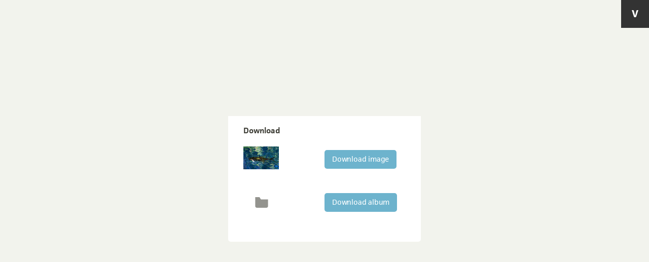

--- FILE ---
content_type: text/html; charset=utf-8
request_url: https://download.viewbook.com/downloads/albums/266481?image_id=28688145&public_key=60b04414517d01
body_size: 2476
content:
<!DOCTYPE html>
<html>
<head>
  <title>Viewbook – Download</title>
  <meta name="viewport" content="width=device-width">
  <link rel="stylesheet" media="all" href="/assets/application-1d136e48ed555d124238e15f1b6edf311f667fbfab46631fba9675769964c2e0.css" />
  <!--[if lt IE 9]>
  <script src="/assets/html5shiv-689d3cbabf4318cc1e36a4b8e12fc7637fe02db4a4fd775630a2022dc3778a4e.js"></script>
  <![endif]-->
  <meta name="csrf-param" content="authenticity_token" />
<meta name="csrf-token" content="8YMB5P9yDmFb0lciZNuIH1anayIo2RmwTHzSVkZx/YeIFhI2zItcJsuObuoABaO1v7Z/NIe9IKizEn1jE7cucg==" />
</head>

<body class="content mod-registration-layout">
  <a href="http://www.viewbook.com">
    <div class="mod-logo">
      <?xml version="1.0" encoding="utf-8"?>
<!-- Generator: Adobe Illustrator 17.1.0, SVG Export Plug-In . SVG Version: 6.00 Build 0)  -->
<!DOCTYPE svg PUBLIC "-//W3C//DTD SVG 1.1//EN" "http://www.w3.org/Graphics/SVG/1.1/DTD/svg11.dtd">
<svg version="1.1" id="Layer_1" xmlns="http://www.w3.org/2000/svg" xmlns:xlink="http://www.w3.org/1999/xlink" x="0px" y="0px"
	 viewBox="0 0 14.081 15.332" enable-background="new 0 0 14.081 15.332" xml:space="preserve">
<g>
	<path d="M6.549,15.332c-1.429,0-1.696-0.417-2.054-1.518L1.012,3.007C0.536,1.548,0.179,0.506,0,0.089C0.625,0.03,1.19,0,1.727,0
		c2.024,0,2.382,0.298,2.739,1.697l2.709,10.152L9.854,1.697C10.211,0.298,10.509,0,12.266,0c0.535,0,1.041,0.03,1.815,0.089
		c-0.179,0.417-0.536,1.458-1.012,2.917L9.586,13.813c-0.357,1.101-0.655,1.518-2.084,1.518H6.549z"/>
</g>
</svg>

    </div>
  </a>
  <link rel="stylesheet" media="all" href="/assets/download-1dc45c31fac9d4313c425a4ba43e171ced6254e726855dad331fc8cc15385d95.css" />
<section class="mod-registration">
  <div class="form">
    <div class="comp-header">
    <h1>Download</h1>
</div>
        <div class="download dowload-image">
          <div class="image">
            <img src="https://imageproxy.viewbook.com/42160/c9b7f89019c394d9b31bed356aa0cd82_hd.jpg?h=70&amp;w=70" />
          </div>

          <div class="content" id="image_download">
              <a class="btn btn-download" href="https://download.viewbook.com/downloads/images/28688145?album_id=266481&public_key=60b04414517d01&source=sites">Download image</a>
          </div>

        </div>
      <div class="download dowload-image">
        <div class="image">
          <i class="icon-folder" style='font-size: 28px;    line-height: 40px;'></i>
        </div>
        <div class="content" id="album_download">
            <a class="btn btn-download" href="https://download.viewbook.com/downloads/albums/266481/complete?public_key=60b04414517d01&source=sites">Download album</a>
        </div>
      </div>
  </div>
</section>


<script src="/assets/application-8f8dbaf245d90014c75d50fd8b44e06e386db7710557b2560591bc2e4e90c4c8.js"></script>
</script>
<script>
  (function(i,s,o,g,r,a,m){i['GoogleAnalyticsObject']=r;i[r]=i[r]||function(){
  (i[r].q=i[r].q||[]).push(arguments)},i[r].l=1*new Date();a=s.createElement(o),
  m=s.getElementsByTagName(o)[0];a.async=1;a.src=g;m.parentNode.insertBefore(a,m)
  })(window,document,'script','//www.google-analytics.com/analytics.js','ga');

  ga('create', 'UA-2500703-4', 'auto');
  ga('send', 'pageview');

  //Set clientId in form field if available
  $(document).ready(function() {
    ga(function(tracker) {
      var clientId = tracker.get('clientId');
      $('.ga_client_id').val(clientId);
    });

    // Get UTM vars
    function setCookie(cname, cvalue, exdays) {
      var d = new Date();
      d.setTime(d.getTime() + (exdays*24*60*60*1000));
      var expires = "expires="+d.toUTCString();
      document.cookie = cname + "=" + cvalue + "; " + expires + ";domain=.viewbook.com;path=/";
    }
    function getCookie(cname) {
        var name = cname + "=";
        var ca = document.cookie.split(';');
        for(var i=0; i<ca.length; i++) {
            var c = ca[i];
            while (c.charAt(0)==' ') c = c.substring(1);
            if (c.indexOf(name) != -1) return c.substring(name.length, c.length);
        }
        return "";
    }

    var params = {};
    var utmVariables = ['utm_source', 'utm_medium', 'utm_campaign', 'referral_code'];
    location.search.substr(1).split("&").forEach(function(item) {params[item.split("=")[0]] = item.split("=")[1]})
    for (var key in params) {
      if (params.hasOwnProperty(key)) {
        if(utmVariables.indexOf(key) != -1 && getCookie(key) === "")
        {
          setCookie(key, params[key], 365)
        }
      }
    }
    utmVariables.forEach(function(key) {
      if(getCookie(key) != "" || params[key]) {
        $('#user_' + key).val(getCookie(key) || params[key]);
      }
    });

  });
</script>


</body>
</html>


--- FILE ---
content_type: text/css
request_url: https://download.viewbook.com/assets/application-1d136e48ed555d124238e15f1b6edf311f667fbfab46631fba9675769964c2e0.css
body_size: 12788
content:
.intl-tel-input{position:relative;display:inline-block}.intl-tel-input *{box-sizing:border-box;-moz-box-sizing:border-box}.intl-tel-input .hide{display:none}.intl-tel-input .v-hide{visibility:hidden}.intl-tel-input input,.intl-tel-input input[type=text],.intl-tel-input input[type=tel]{position:relative;z-index:0;margin-top:0 !important;margin-bottom:0 !important;padding-right:36px;margin-right:0}.intl-tel-input .flag-container{position:absolute;top:0;bottom:0;right:0;padding:1px}.intl-tel-input .selected-flag{z-index:1;position:relative;width:36px;height:100%;padding:0 0 0 8px}.intl-tel-input .selected-flag .iti-flag{position:absolute;top:0;bottom:0;margin:auto}.intl-tel-input .selected-flag .iti-arrow{position:absolute;top:50%;margin-top:-2px;right:6px;width:0;height:0;border-left:3px solid transparent;border-right:3px solid transparent;border-top:4px solid #555}.intl-tel-input .selected-flag .iti-arrow.up{border-top:none;border-bottom:4px solid #555}.intl-tel-input .country-list{position:absolute;z-index:2;list-style:none;text-align:left;padding:0;margin:0 0 0 -1px;box-shadow:1px 1px 4px rgba(0,0,0,0.2);background-color:white;border:1px solid #CCC;white-space:nowrap;max-height:200px;overflow-y:scroll}.intl-tel-input .country-list.dropup{bottom:100%;margin-bottom:-1px}.intl-tel-input .country-list .flag-box{display:inline-block;width:20px}@media (max-width: 500px){.intl-tel-input .country-list{white-space:normal}}.intl-tel-input .country-list .divider{padding-bottom:5px;margin-bottom:5px;border-bottom:1px solid #CCC}.intl-tel-input .country-list .country{padding:5px 10px}.intl-tel-input .country-list .country .dial-code{color:#999}.intl-tel-input .country-list .country.highlight{background-color:rgba(0,0,0,0.05)}.intl-tel-input .country-list .flag-box,.intl-tel-input .country-list .country-name,.intl-tel-input .country-list .dial-code{vertical-align:middle}.intl-tel-input .country-list .flag-box,.intl-tel-input .country-list .country-name{margin-right:6px}.intl-tel-input.allow-dropdown input,.intl-tel-input.allow-dropdown input[type=text],.intl-tel-input.allow-dropdown input[type=tel],.intl-tel-input.separate-dial-code input,.intl-tel-input.separate-dial-code input[type=text],.intl-tel-input.separate-dial-code input[type=tel]{padding-right:6px;padding-left:52px;margin-left:0}.intl-tel-input.allow-dropdown .flag-container,.intl-tel-input.separate-dial-code .flag-container{right:auto;left:0}.intl-tel-input.allow-dropdown .selected-flag,.intl-tel-input.separate-dial-code .selected-flag{width:46px}.intl-tel-input.allow-dropdown .flag-container:hover{cursor:pointer}.intl-tel-input.allow-dropdown .flag-container:hover .selected-flag{background-color:rgba(0,0,0,0.05)}.intl-tel-input.allow-dropdown input[disabled]+.flag-container:hover,.intl-tel-input.allow-dropdown input[readonly]+.flag-container:hover{cursor:default}.intl-tel-input.allow-dropdown input[disabled]+.flag-container:hover .selected-flag,.intl-tel-input.allow-dropdown input[readonly]+.flag-container:hover .selected-flag{background-color:transparent}.intl-tel-input.separate-dial-code .selected-flag{background-color:rgba(0,0,0,0.05);display:table}.intl-tel-input.separate-dial-code .selected-dial-code{display:table-cell;vertical-align:middle;padding-left:28px}.intl-tel-input.separate-dial-code.iti-sdc-2 input,.intl-tel-input.separate-dial-code.iti-sdc-2 input[type=text],.intl-tel-input.separate-dial-code.iti-sdc-2 input[type=tel]{padding-left:66px}.intl-tel-input.separate-dial-code.iti-sdc-2 .selected-flag{width:60px}.intl-tel-input.separate-dial-code.allow-dropdown.iti-sdc-2 input,.intl-tel-input.separate-dial-code.allow-dropdown.iti-sdc-2 input[type=text],.intl-tel-input.separate-dial-code.allow-dropdown.iti-sdc-2 input[type=tel]{padding-left:76px}.intl-tel-input.separate-dial-code.allow-dropdown.iti-sdc-2 .selected-flag{width:70px}.intl-tel-input.separate-dial-code.iti-sdc-3 input,.intl-tel-input.separate-dial-code.iti-sdc-3 input[type=text],.intl-tel-input.separate-dial-code.iti-sdc-3 input[type=tel]{padding-left:74px}.intl-tel-input.separate-dial-code.iti-sdc-3 .selected-flag{width:68px}.intl-tel-input.separate-dial-code.allow-dropdown.iti-sdc-3 input,.intl-tel-input.separate-dial-code.allow-dropdown.iti-sdc-3 input[type=text],.intl-tel-input.separate-dial-code.allow-dropdown.iti-sdc-3 input[type=tel]{padding-left:84px}.intl-tel-input.separate-dial-code.allow-dropdown.iti-sdc-3 .selected-flag{width:78px}.intl-tel-input.separate-dial-code.iti-sdc-4 input,.intl-tel-input.separate-dial-code.iti-sdc-4 input[type=text],.intl-tel-input.separate-dial-code.iti-sdc-4 input[type=tel]{padding-left:82px}.intl-tel-input.separate-dial-code.iti-sdc-4 .selected-flag{width:76px}.intl-tel-input.separate-dial-code.allow-dropdown.iti-sdc-4 input,.intl-tel-input.separate-dial-code.allow-dropdown.iti-sdc-4 input[type=text],.intl-tel-input.separate-dial-code.allow-dropdown.iti-sdc-4 input[type=tel]{padding-left:92px}.intl-tel-input.separate-dial-code.allow-dropdown.iti-sdc-4 .selected-flag{width:86px}.intl-tel-input.separate-dial-code.iti-sdc-5 input,.intl-tel-input.separate-dial-code.iti-sdc-5 input[type=text],.intl-tel-input.separate-dial-code.iti-sdc-5 input[type=tel]{padding-left:90px}.intl-tel-input.separate-dial-code.iti-sdc-5 .selected-flag{width:84px}.intl-tel-input.separate-dial-code.allow-dropdown.iti-sdc-5 input,.intl-tel-input.separate-dial-code.allow-dropdown.iti-sdc-5 input[type=text],.intl-tel-input.separate-dial-code.allow-dropdown.iti-sdc-5 input[type=tel]{padding-left:100px}.intl-tel-input.separate-dial-code.allow-dropdown.iti-sdc-5 .selected-flag{width:94px}.intl-tel-input.iti-container{position:absolute;top:-1000px;left:-1000px;z-index:1060;padding:1px}.intl-tel-input.iti-container:hover{cursor:pointer}.iti-mobile .intl-tel-input.iti-container{top:30px;bottom:30px;left:30px;right:30px;position:fixed}.iti-mobile .intl-tel-input .country-list{max-height:100%;width:100%}.iti-mobile .intl-tel-input .country-list .country{padding:10px 10px;line-height:1.5em}.iti-flag{width:20px}.iti-flag.be{width:18px}.iti-flag.ch{width:15px}.iti-flag.mc{width:19px}.iti-flag.ne{width:18px}.iti-flag.np{width:13px}.iti-flag.va{width:15px}@media only screen and (-webkit-min-device-pixel-ratio: 2), only screen and (min--moz-device-pixel-ratio: 2), only screen and (-o-min-device-pixel-ratio: 2 / 1), only screen and (min-device-pixel-ratio: 2), only screen and (min-resolution: 192dpi), only screen and (min-resolution: 2dppx){.iti-flag{background-size:5630px 15px}}.iti-flag.ac{height:10px;background-position:0px 0px}.iti-flag.ad{height:14px;background-position:-22px 0px}.iti-flag.ae{height:10px;background-position:-44px 0px}.iti-flag.af{height:14px;background-position:-66px 0px}.iti-flag.ag{height:14px;background-position:-88px 0px}.iti-flag.ai{height:10px;background-position:-110px 0px}.iti-flag.al{height:15px;background-position:-132px 0px}.iti-flag.am{height:10px;background-position:-154px 0px}.iti-flag.ao{height:14px;background-position:-176px 0px}.iti-flag.aq{height:14px;background-position:-198px 0px}.iti-flag.ar{height:13px;background-position:-220px 0px}.iti-flag.as{height:10px;background-position:-242px 0px}.iti-flag.at{height:14px;background-position:-264px 0px}.iti-flag.au{height:10px;background-position:-286px 0px}.iti-flag.aw{height:14px;background-position:-308px 0px}.iti-flag.ax{height:13px;background-position:-330px 0px}.iti-flag.az{height:10px;background-position:-352px 0px}.iti-flag.ba{height:10px;background-position:-374px 0px}.iti-flag.bb{height:14px;background-position:-396px 0px}.iti-flag.bd{height:12px;background-position:-418px 0px}.iti-flag.be{height:15px;background-position:-440px 0px}.iti-flag.bf{height:14px;background-position:-460px 0px}.iti-flag.bg{height:12px;background-position:-482px 0px}.iti-flag.bh{height:12px;background-position:-504px 0px}.iti-flag.bi{height:12px;background-position:-526px 0px}.iti-flag.bj{height:14px;background-position:-548px 0px}.iti-flag.bl{height:14px;background-position:-570px 0px}.iti-flag.bm{height:10px;background-position:-592px 0px}.iti-flag.bn{height:10px;background-position:-614px 0px}.iti-flag.bo{height:14px;background-position:-636px 0px}.iti-flag.bq{height:14px;background-position:-658px 0px}.iti-flag.br{height:14px;background-position:-680px 0px}.iti-flag.bs{height:10px;background-position:-702px 0px}.iti-flag.bt{height:14px;background-position:-724px 0px}.iti-flag.bv{height:15px;background-position:-746px 0px}.iti-flag.bw{height:14px;background-position:-768px 0px}.iti-flag.by{height:10px;background-position:-790px 0px}.iti-flag.bz{height:14px;background-position:-812px 0px}.iti-flag.ca{height:10px;background-position:-834px 0px}.iti-flag.cc{height:10px;background-position:-856px 0px}.iti-flag.cd{height:15px;background-position:-878px 0px}.iti-flag.cf{height:14px;background-position:-900px 0px}.iti-flag.cg{height:14px;background-position:-922px 0px}.iti-flag.ch{height:15px;background-position:-944px 0px}.iti-flag.ci{height:14px;background-position:-961px 0px}.iti-flag.ck{height:10px;background-position:-983px 0px}.iti-flag.cl{height:14px;background-position:-1005px 0px}.iti-flag.cm{height:14px;background-position:-1027px 0px}.iti-flag.cn{height:14px;background-position:-1049px 0px}.iti-flag.co{height:14px;background-position:-1071px 0px}.iti-flag.cp{height:14px;background-position:-1093px 0px}.iti-flag.cr{height:12px;background-position:-1115px 0px}.iti-flag.cu{height:10px;background-position:-1137px 0px}.iti-flag.cv{height:12px;background-position:-1159px 0px}.iti-flag.cw{height:14px;background-position:-1181px 0px}.iti-flag.cx{height:10px;background-position:-1203px 0px}.iti-flag.cy{height:13px;background-position:-1225px 0px}.iti-flag.cz{height:14px;background-position:-1247px 0px}.iti-flag.de{height:12px;background-position:-1269px 0px}.iti-flag.dg{height:10px;background-position:-1291px 0px}.iti-flag.dj{height:14px;background-position:-1313px 0px}.iti-flag.dk{height:15px;background-position:-1335px 0px}.iti-flag.dm{height:10px;background-position:-1357px 0px}.iti-flag.do{height:13px;background-position:-1379px 0px}.iti-flag.dz{height:14px;background-position:-1401px 0px}.iti-flag.ea{height:14px;background-position:-1423px 0px}.iti-flag.ec{height:14px;background-position:-1445px 0px}.iti-flag.ee{height:13px;background-position:-1467px 0px}.iti-flag.eg{height:14px;background-position:-1489px 0px}.iti-flag.eh{height:10px;background-position:-1511px 0px}.iti-flag.er{height:10px;background-position:-1533px 0px}.iti-flag.es{height:14px;background-position:-1555px 0px}.iti-flag.et{height:10px;background-position:-1577px 0px}.iti-flag.eu{height:14px;background-position:-1599px 0px}.iti-flag.fi{height:12px;background-position:-1621px 0px}.iti-flag.fj{height:10px;background-position:-1643px 0px}.iti-flag.fk{height:10px;background-position:-1665px 0px}.iti-flag.fm{height:11px;background-position:-1687px 0px}.iti-flag.fo{height:15px;background-position:-1709px 0px}.iti-flag.fr{height:14px;background-position:-1731px 0px}.iti-flag.ga{height:15px;background-position:-1753px 0px}.iti-flag.gb{height:10px;background-position:-1775px 0px}.iti-flag.gd{height:12px;background-position:-1797px 0px}.iti-flag.ge{height:14px;background-position:-1819px 0px}.iti-flag.gf{height:14px;background-position:-1841px 0px}.iti-flag.gg{height:14px;background-position:-1863px 0px}.iti-flag.gh{height:14px;background-position:-1885px 0px}.iti-flag.gi{height:10px;background-position:-1907px 0px}.iti-flag.gl{height:14px;background-position:-1929px 0px}.iti-flag.gm{height:14px;background-position:-1951px 0px}.iti-flag.gn{height:14px;background-position:-1973px 0px}.iti-flag.gp{height:14px;background-position:-1995px 0px}.iti-flag.gq{height:14px;background-position:-2017px 0px}.iti-flag.gr{height:14px;background-position:-2039px 0px}.iti-flag.gs{height:10px;background-position:-2061px 0px}.iti-flag.gt{height:13px;background-position:-2083px 0px}.iti-flag.gu{height:11px;background-position:-2105px 0px}.iti-flag.gw{height:10px;background-position:-2127px 0px}.iti-flag.gy{height:12px;background-position:-2149px 0px}.iti-flag.hk{height:14px;background-position:-2171px 0px}.iti-flag.hm{height:10px;background-position:-2193px 0px}.iti-flag.hn{height:10px;background-position:-2215px 0px}.iti-flag.hr{height:10px;background-position:-2237px 0px}.iti-flag.ht{height:12px;background-position:-2259px 0px}.iti-flag.hu{height:10px;background-position:-2281px 0px}.iti-flag.ic{height:14px;background-position:-2303px 0px}.iti-flag.id{height:14px;background-position:-2325px 0px}.iti-flag.ie{height:10px;background-position:-2347px 0px}.iti-flag.il{height:15px;background-position:-2369px 0px}.iti-flag.im{height:10px;background-position:-2391px 0px}.iti-flag.in{height:14px;background-position:-2413px 0px}.iti-flag.io{height:10px;background-position:-2435px 0px}.iti-flag.iq{height:14px;background-position:-2457px 0px}.iti-flag.ir{height:12px;background-position:-2479px 0px}.iti-flag.is{height:15px;background-position:-2501px 0px}.iti-flag.it{height:14px;background-position:-2523px 0px}.iti-flag.je{height:12px;background-position:-2545px 0px}.iti-flag.jm{height:10px;background-position:-2567px 0px}.iti-flag.jo{height:10px;background-position:-2589px 0px}.iti-flag.jp{height:14px;background-position:-2611px 0px}.iti-flag.ke{height:14px;background-position:-2633px 0px}.iti-flag.kg{height:12px;background-position:-2655px 0px}.iti-flag.kh{height:13px;background-position:-2677px 0px}.iti-flag.ki{height:10px;background-position:-2699px 0px}.iti-flag.km{height:12px;background-position:-2721px 0px}.iti-flag.kn{height:14px;background-position:-2743px 0px}.iti-flag.kp{height:10px;background-position:-2765px 0px}.iti-flag.kr{height:14px;background-position:-2787px 0px}.iti-flag.kw{height:10px;background-position:-2809px 0px}.iti-flag.ky{height:10px;background-position:-2831px 0px}.iti-flag.kz{height:10px;background-position:-2853px 0px}.iti-flag.la{height:14px;background-position:-2875px 0px}.iti-flag.lb{height:14px;background-position:-2897px 0px}.iti-flag.lc{height:10px;background-position:-2919px 0px}.iti-flag.li{height:12px;background-position:-2941px 0px}.iti-flag.lk{height:10px;background-position:-2963px 0px}.iti-flag.lr{height:11px;background-position:-2985px 0px}.iti-flag.ls{height:14px;background-position:-3007px 0px}.iti-flag.lt{height:12px;background-position:-3029px 0px}.iti-flag.lu{height:12px;background-position:-3051px 0px}.iti-flag.lv{height:10px;background-position:-3073px 0px}.iti-flag.ly{height:10px;background-position:-3095px 0px}.iti-flag.ma{height:14px;background-position:-3117px 0px}.iti-flag.mc{height:15px;background-position:-3139px 0px}.iti-flag.md{height:10px;background-position:-3160px 0px}.iti-flag.me{height:10px;background-position:-3182px 0px}.iti-flag.mf{height:14px;background-position:-3204px 0px}.iti-flag.mg{height:14px;background-position:-3226px 0px}.iti-flag.mh{height:11px;background-position:-3248px 0px}.iti-flag.mk{height:10px;background-position:-3270px 0px}.iti-flag.ml{height:14px;background-position:-3292px 0px}.iti-flag.mm{height:14px;background-position:-3314px 0px}.iti-flag.mn{height:10px;background-position:-3336px 0px}.iti-flag.mo{height:14px;background-position:-3358px 0px}.iti-flag.mp{height:10px;background-position:-3380px 0px}.iti-flag.mq{height:14px;background-position:-3402px 0px}.iti-flag.mr{height:14px;background-position:-3424px 0px}.iti-flag.ms{height:10px;background-position:-3446px 0px}.iti-flag.mt{height:14px;background-position:-3468px 0px}.iti-flag.mu{height:14px;background-position:-3490px 0px}.iti-flag.mv{height:14px;background-position:-3512px 0px}.iti-flag.mw{height:14px;background-position:-3534px 0px}.iti-flag.mx{height:12px;background-position:-3556px 0px}.iti-flag.my{height:10px;background-position:-3578px 0px}.iti-flag.mz{height:14px;background-position:-3600px 0px}.iti-flag.na{height:14px;background-position:-3622px 0px}.iti-flag.nc{height:10px;background-position:-3644px 0px}.iti-flag.ne{height:15px;background-position:-3666px 0px}.iti-flag.nf{height:10px;background-position:-3686px 0px}.iti-flag.ng{height:10px;background-position:-3708px 0px}.iti-flag.ni{height:12px;background-position:-3730px 0px}.iti-flag.nl{height:14px;background-position:-3752px 0px}.iti-flag.no{height:15px;background-position:-3774px 0px}.iti-flag.np{height:15px;background-position:-3796px 0px}.iti-flag.nr{height:10px;background-position:-3811px 0px}.iti-flag.nu{height:10px;background-position:-3833px 0px}.iti-flag.nz{height:10px;background-position:-3855px 0px}.iti-flag.om{height:10px;background-position:-3877px 0px}.iti-flag.pa{height:14px;background-position:-3899px 0px}.iti-flag.pe{height:14px;background-position:-3921px 0px}.iti-flag.pf{height:14px;background-position:-3943px 0px}.iti-flag.pg{height:15px;background-position:-3965px 0px}.iti-flag.ph{height:10px;background-position:-3987px 0px}.iti-flag.pk{height:14px;background-position:-4009px 0px}.iti-flag.pl{height:13px;background-position:-4031px 0px}.iti-flag.pm{height:14px;background-position:-4053px 0px}.iti-flag.pn{height:10px;background-position:-4075px 0px}.iti-flag.pr{height:14px;background-position:-4097px 0px}.iti-flag.ps{height:10px;background-position:-4119px 0px}.iti-flag.pt{height:14px;background-position:-4141px 0px}.iti-flag.pw{height:13px;background-position:-4163px 0px}.iti-flag.py{height:11px;background-position:-4185px 0px}.iti-flag.qa{height:8px;background-position:-4207px 0px}.iti-flag.re{height:14px;background-position:-4229px 0px}.iti-flag.ro{height:14px;background-position:-4251px 0px}.iti-flag.rs{height:14px;background-position:-4273px 0px}.iti-flag.ru{height:14px;background-position:-4295px 0px}.iti-flag.rw{height:14px;background-position:-4317px 0px}.iti-flag.sa{height:14px;background-position:-4339px 0px}.iti-flag.sb{height:10px;background-position:-4361px 0px}.iti-flag.sc{height:10px;background-position:-4383px 0px}.iti-flag.sd{height:10px;background-position:-4405px 0px}.iti-flag.se{height:13px;background-position:-4427px 0px}.iti-flag.sg{height:14px;background-position:-4449px 0px}.iti-flag.sh{height:10px;background-position:-4471px 0px}.iti-flag.si{height:10px;background-position:-4493px 0px}.iti-flag.sj{height:15px;background-position:-4515px 0px}.iti-flag.sk{height:14px;background-position:-4537px 0px}.iti-flag.sl{height:14px;background-position:-4559px 0px}.iti-flag.sm{height:15px;background-position:-4581px 0px}.iti-flag.sn{height:14px;background-position:-4603px 0px}.iti-flag.so{height:14px;background-position:-4625px 0px}.iti-flag.sr{height:14px;background-position:-4647px 0px}.iti-flag.ss{height:10px;background-position:-4669px 0px}.iti-flag.st{height:10px;background-position:-4691px 0px}.iti-flag.sv{height:12px;background-position:-4713px 0px}.iti-flag.sx{height:14px;background-position:-4735px 0px}.iti-flag.sy{height:14px;background-position:-4757px 0px}.iti-flag.sz{height:14px;background-position:-4779px 0px}.iti-flag.ta{height:10px;background-position:-4801px 0px}.iti-flag.tc{height:10px;background-position:-4823px 0px}.iti-flag.td{height:14px;background-position:-4845px 0px}.iti-flag.tf{height:14px;background-position:-4867px 0px}.iti-flag.tg{height:13px;background-position:-4889px 0px}.iti-flag.th{height:14px;background-position:-4911px 0px}.iti-flag.tj{height:10px;background-position:-4933px 0px}.iti-flag.tk{height:10px;background-position:-4955px 0px}.iti-flag.tl{height:10px;background-position:-4977px 0px}.iti-flag.tm{height:14px;background-position:-4999px 0px}.iti-flag.tn{height:14px;background-position:-5021px 0px}.iti-flag.to{height:10px;background-position:-5043px 0px}.iti-flag.tr{height:14px;background-position:-5065px 0px}.iti-flag.tt{height:12px;background-position:-5087px 0px}.iti-flag.tv{height:10px;background-position:-5109px 0px}.iti-flag.tw{height:14px;background-position:-5131px 0px}.iti-flag.tz{height:14px;background-position:-5153px 0px}.iti-flag.ua{height:14px;background-position:-5175px 0px}.iti-flag.ug{height:14px;background-position:-5197px 0px}.iti-flag.um{height:11px;background-position:-5219px 0px}.iti-flag.us{height:11px;background-position:-5241px 0px}.iti-flag.uy{height:14px;background-position:-5263px 0px}.iti-flag.uz{height:10px;background-position:-5285px 0px}.iti-flag.va{height:15px;background-position:-5307px 0px}.iti-flag.vc{height:14px;background-position:-5324px 0px}.iti-flag.ve{height:14px;background-position:-5346px 0px}.iti-flag.vg{height:10px;background-position:-5368px 0px}.iti-flag.vi{height:14px;background-position:-5390px 0px}.iti-flag.vn{height:14px;background-position:-5412px 0px}.iti-flag.vu{height:12px;background-position:-5434px 0px}.iti-flag.wf{height:14px;background-position:-5456px 0px}.iti-flag.ws{height:10px;background-position:-5478px 0px}.iti-flag.xk{height:15px;background-position:-5500px 0px}.iti-flag.ye{height:14px;background-position:-5522px 0px}.iti-flag.yt{height:14px;background-position:-5544px 0px}.iti-flag.za{height:14px;background-position:-5566px 0px}.iti-flag.zm{height:14px;background-position:-5588px 0px}.iti-flag.zw{height:10px;background-position:-5610px 0px}.iti-flag{width:20px;height:15px;box-shadow:0px 0px 1px 0px #888;background-image:url(/assets/flags-38025784bedeb5e4cae496b131c85cabbd95ae0b1c0a3c9d9cb474d7262db04b.png);background-repeat:no-repeat;background-color:#DBDBDB;background-position:20px 0}@media only screen and (-webkit-min-device-pixel-ratio: 2), only screen and (min--moz-device-pixel-ratio: 2), only screen and (-o-min-device-pixel-ratio: 2 / 1), only screen and (min-device-pixel-ratio: 2), only screen and (min-resolution: 192dpi), only screen and (min-resolution: 2dppx){.iti-flag{background-image:url(/assets/flags@2x-e21becc4db003c08194a77f3311709fc0002a99be5dd18e8a5ba661c0472dc35.png)}}.iti-flag.np{background-color:transparent}html,body,div,span,applet,object,iframe,h1,h2,h3,h4,h5,h6,p,blockquote,pre,a,abbr,acronym,address,big,cite,code,del,dfn,em,font,img,ins,kbd,q,s,samp,small,strike,strong,sub,sup,tt,var,b,u,i,center,dl,dt,dd,ol,ul,li,fieldset,form,label,legend,table,caption,tbody,tfoot,thead,tr,th,td{margin:0;padding:0;border:0;outline:0;font-size:100%;vertical-align:baseline;background:transparent}html{overflow-y:scroll}body{line-height:1}ol,ul{list-style:none}blockquote,q{quotes:none}blockquote:before,blockquote:after,q:before,q:after{content:'';content:none}:focus{outline:0}ins{text-decoration:none}del{text-decoration:line-through}table{border-collapse:collapse;border-spacing:0}*{-moz-box-sizing:border-box;-webkit-box-sizing:border-box;box-sizing:border-box}@font-face{font-family:'monosocialiconsfontregular';src:url(/assets/monosocialicons/monosocialiconsfont-1.10-webfont-aeba6fe16032ce7e6dc5d4796dcc8329d48d984777efd1d2a4b399eba747e77b.eot);src:url(/assets/monosocialicons/monosocialiconsfont-1.10-webfont-aeba6fe16032ce7e6dc5d4796dcc8329d48d984777efd1d2a4b399eba747e77b.eot?#iefix) format("embedded-opentype"),url(/assets/monosocialicons/monosocialiconsfont-1.10-webfont-f24dc759e548ad75ad473e9651c8dbda2901f14375c5775fb7a424d9f0b2be6e.woff2) format("woff2"),url(/assets/monosocialicons/monosocialiconsfont-1.10-webfont-6891d2f6127700b59d5bf87a2f496f5ebf4611e237557c475817f5f067e12bfb.woff) format("woff"),url(/assets/monosocialicons/monosocialiconsfont-1.10-webfont-ac11d3227d4e92d9940a6d2b0d0b6ac63e85178e493b63ec7e9a41fb1c323301.ttf) format("truetype"),url(/assets/monosocialicons/monosocialiconsfont-1.10-webfont-d8654d6a0f5686df7793543ea84f8d6fd78911232257f60164b59cbcebfaf309.svg#monosocialiconsfontregular) format("svg");font-weight:normal;font-style:normal}.social-icon{display:inline-block;vertical-align:top;text-decoration:none;font:3em "monosocialiconsfontregular"}.social-icon .icon:before{font-family:"monosocialiconsfontregular" !important}.social-icon .icon.twitter:before{content:''}.social-icon .icon.facebook:before{content:''}.social-icon .icon.linkedin:before{content:''}.social-icon .icon.instagram:before{content:''}.social-icon .icon.twitterbird:before{content:''}.social-icon .icon.fivehunderpx:before{content:''}.social-icon .icon.behance:before{content:''}.social-icon .icon.googleplus:before{content:''}.social-icon .icon.tumblr:before{content:''}.social-icon .icon.etsy:before{content:''}.social-icon .icon.flickr:before{content:''}.social-icon .icon.vimeo:before{content:''}.social-icon .icon.youtube:before{content:''}.social-icon .icon.pinterest:before{content:''}.social-icon .icon,.social-icon a.icon:before{font-family:'monosocialiconsfontregular';-webkit-text-rendering:optimizeLegibility;-moz-text-rendering:optimizeLegibility;-ms-text-rendering:optimizeLegibility;-o-text-rendering:optimizeLegibility;text-rendering:optimizeLegibility;-webkit-font-smoothing:antialiased;-moz-font-smoothing:antialiased;-ms-font-smoothing:antialiased;-o-font-smoothing:antialiased;font-smoothing:antialiased}.social-icon a.icon:before{content:attr(title);margin-right:0.3em;font-size:130%}a.btn,.mod-subscription .plans a.current,.mod-subscription .plans a.current:hover{color:white !important}.btn,.mod-subscription .plans .current,.mod-subscription .plans .current:hover{padding:9px 45px;border:none;border-radius:5px;background-color:#6db3cd;color:white;font-size:14px;font-family:"facit_regular";cursor:pointer;-webkit-appearance:none;-webkit-transition:background-color 0.15s ease;-moz-transition:background-color 0.15s ease;-ms-transition:background-color 0.15s ease;-o-transition:background-color 0.15s ease;transition:background-color 0.15s ease}.btn:hover,.mod-subscription .plans .current:hover{background-color:#4fa3c3}.btn.full-width,.mod-subscription .plans .full-width.current{width:100%}.btn.btn-deny,.mod-subscription .plans .btn-deny.current{background-color:#b9dbe7}.btn.btn-danger,.mod-subscription .plans .btn-danger.current{background-color:#FF002D}.btn.btn-alert,.mod-subscription .plans .btn-alert.current{background-color:#56B290}.btn.btn-facebook,.mod-subscription .plans .btn-facebook.current{background-color:#3b5998;display:inline-block;padding-top:3px;padding-bottom:2px}.btn.btn-warn,.mod-subscription .plans .btn-warn.current{background-color:#D89406}.btn.btn-resend,.mod-subscription .plans .btn-resend.current{background-color:White;color:#6db3cd;padding-right:25px;padding-left:0px}.btn.btn-small,.mod-subscription .plans .btn-small.current{padding:4px}input[type="text"],textarea,input[type="password"],input[type="email"]{position:relative;padding:0 0 8px 0;margin:6px 0 16px 0;width:100%;border:none;border-bottom:1px solid #d4d4d2;background-color:transparent;color:#8c8c7b;font-size:15px;font-family:"facit_light";-webkit-appearance:none;-webkit-transition:color 0.2s ease;-moz-transition:color 0.2s ease;-ms-transition:color 0.2s ease;-o-transition:color 0.2s ease;transition:color 0.2s ease}input[type="text"]:focus,textarea:focus,input[type="password"]:focus,input[type="email"]:focus{color:#3B3B33}.text-input label,.select label{display:block;color:#afafaf;letter-spacing:0.05em;font-size:12px;font-family:"facit_light"}.text-input label.error,.select label.error{color:#FF002D}.select,.dashboard-element{padding-bottom:20px;font-family:"facit_light";font-size:14px;line-height:1.6em;color:#a0a0a0}.select a,.dashboard-element a{margin:6px 0 16px 0;display:inline-block}.select .toggle-mobile-overlay,.dashboard-element .toggle-mobile-overlay{margin-left:20px}.select select,.dashboard-element select{width:100%;max-width:300px;margin:6px 0 16px 0;margin-bottom:0}.select input,.dashboard-element input{margin:6px 0 16px 0;display:inline-block}.allow-dropdown{margin:6px 0 16px 0}.text-input{position:relative;margin-bottom:8px;max-width:500px}.text-input:before{position:absolute;top:41px;right:0;display:block;width:1px;height:14px;background-color:#d4d4d2;content:""}.check_box{line-height:45px}.check_box label{color:#BFBFBF;font-family:"facit_light"}.check_box label.error{color:#FF002D}.clearfix{*zoom:1}.clearfix:before,.clearfix:after{display:table;content:"";line-height:0}.clearfix:after{clear:both}.hide-text{font:0/0 a;color:transparent;text-shadow:none;background-color:transparent;border:0}.input-block-level{display:block;width:100%;min-height:11.6em;-webkit-box-sizing:border-box;-moz-box-sizing:border-box;box-sizing:border-box}[class^="icon-"],[class*=" icon-"]{font-family:icon_regular;font-size:16px;font-style:normal;background:transparent;text-transform:none;text-align:center;display:inline-block;text-shadow:none;margin-right:4px}[class^="icon-"]:before,[class*=" icon-"]:before{content:'?';-webkit-font-smoothing:antialiased}[class^="icon-"].medium,[class*=" icon-"].medium{font-size:32px;line-height:32px}[class^="icon-"].large,[class*=" icon-"].large{font-size:48px;line-height:48px}[class^="icon-"].huge,[class*=" icon-"].huge{font-size:72px;line-height:72px}[class^="icon-"].active,[class*=" icon-"].active{color:#3c3c3c}.icon-image:before{content:'a'}.icon-gallery:before{content:'b'}.icon-collection:before{content:'c'}.icon-contactsheet:before,.icon-scaling-grid:before{content:'d'}.icon-scrolling-gallery:before{content:'\201d'}.icon-sizing:before{content:'â€¹'}.icon-text:before{content:'e'}.icon-title:before{content:'f'}.icon-menu:before{content:'g'}.icon-video:before{content:'h'}.icon-info:before{content:'i'}.icon-feed:before{content:'j'}.icon-logo:before{content:'k'}.icon-unlock:before{content:'l'}.icon-linkedin:before{content:'m'}.icon-html:before{content:'n'}.icon-map:before{content:'o'}.icon-pdf:before{content:'p'}.icon-sound:before{content:'q'}.icon-rotate-left:before{content:'r'}.icon-share:before{content:'s'}.icon-export:before{content:'t'}.icon-upload:before{content:'u'}.icon-attachment:before{content:'v'}.icon-duplicate:before{content:'w'}.icon-close:before{content:'x'}.icon-visible:before{content:'y'}.icon-zoom-in:before{content:'z'}.icon-account:before{content:'A'}.icon-bold:before{content:'B'}.icon-tag:before{content:'C'}.icon-download:before{content:'D'}.icon-edit:before{content:'E'}.icon-fullscreen:before{content:'F'}.icon-caption:before{content:'G'}.icon-crop:before{content:'H'}.icon-italic:before{content:'I'}.icon-link:before{content:'J'}.icon-splash:before{content:'1'}.icon-delete:before{content:'K'}.icon-lock:before{content:'L'}.icon-folder:before{content:'M'}.icon-flag:before{content:'N'}.icon-move:before{content:'P'}.icon-album:before{content:'Q'}.icon-album-tmp:before{content:'\25CA'}.icon-rotate-right:before{content:'R'}.icon-search:before{content:'S'}.icon-tool:before{content:'T'}.icon-underline:before{content:'U'}.icon-sync:before{content:'V'}.icon-edit-add:before{content:'W'}.icon-feedback:before{content:'X'}.icon-hidden:before{content:'Y'}.icon-zoom-out:before{content:'Z'}.icon-home:before{content:'1'}.icon-home-inverse:before{content:'2'}[class^="icon-page"]:before,.icon-page:before{content:'3'}.icon-page-biography:before{content:'4'}.icon-page-collection:before{content:'5'}.icon-page-location:before{content:'6'}.icon-page-video:before{content:'h'}.icon-open:before{content:'7'}.icon-minimize:before{content:'8'}.icon-maximize:before{content:'9'}.icon-ok:before{content:'\2030'}.icon-ok-checked:before{content:'0'}.icon-no:before{content:'\00BF'}.icon-alert:before{content:"i"}.icon-question:before{content:'\003F'}.icon-camera:before{content:'\0040'}.icon-gridview:before{content:'\0023'}.icon-cart:before{content:'\0024'}.icon-text-align-center:before{content:'\0026'}.icon-typo:before{content:'\007E'}.icon-star:before{content:'\002A'}.icon-text-align-left:before{content:'\0028'}.icon-text-align-right:before{content:'\0029'}.icon-divider:before{content:'\005F'}.icon-new:before{content:'\002B'}.icon-settings:before{content:'\2022'}.icon-align-left:before{content:'\005B'}.icon-align-right:before{content:'\005D'}.icon-align-top:before{content:'\003B'}.icon-top:before{content:'\002C'}.icon-bottom:before{content:'\002E'}.icon-slideshow:before{content:'\002F'}.icon-support:before{content:'\2018'}.icon-landscape:before{content:'\005C'}.icon-edit-text:before{content:'\222B'}.icon-edit-type:before{content:'\00A4'}.icon-unlink:before{content:'\2044'}.icon-no-fill:before{content:'\203A'}.icon-insert:before{content:'\2013'}.icon-align-center:before{content:'\007B'}.icon-align-middle:before{content:'\007D'}.icon-align-bottom:before{content:'\003A'}.icon-left:before{content:'\003C'}.icon-right:before{content:'\003E'}.icon-history:before{content:'\002D'}.icon-listview:before{content:'\003D'}.icon-portrait:before{content:'\007C'}.icon-open-gallery:before{content:'\2265'}.icon-show-grid:before{content:'\00AB'}.icon-page-width:before{content:'\2039'}.icon-vertical:before{content:'\201C'}.icon-horizontal:before{content:'\201D'}.icon-center:before{content:'\00A5'}.icon-stack:before{content:'\2018'}.icon-edges:before{content:'\2019'}.icon-caption:before{content:'\00F7'}.icon-line-height:before{content:'\0022'}.icon-iso:before{content:'\02C6'}.icon-lens:before{content:'\00AC'}.icon-print:before{content:'\220F'}.icon-aperture:before{content:'\00E5'}.icon-portfolio:before{content:'\0192'}.icon-statistics:before{content:'\00DF'}.icon-layout-left:before{content:'\0021'}.icon-layout-right:before{content:'\20AC'}.icon-layout-top-left:before{content:'\00A3'}.icon-layout-top-right:before{content:'\00A2'}.icon-layout-top:before{content:'\221E'}.icon-layout-blank:before{content:'\0051'}.icon-page-text:before{content:'\2026'}.icon-page-gallery:before{content:'\2264'}.icon-page-link:before{content:'\00B7'}.icon-page-scroll:before{content:'â€¹'}.icon-page-contactsheet:before{content:'5'}.icon-page-splash:before{content:'\0051'}.icon-album-mask:before{content:'\00B1'}.icon-vimeo:before{content:'\0068'}.icon-page-grid:before{content:'d'}.icon-spacing:before{content:'\2021'}.icon-point-up:before{content:'\2205'}.icon-slider-handle:before{content:'\0027';font-size:90%;text-shadow:-1.8px -1.8px 0 rgba(255,255,255,0.98),1.8px -1.8px 0 rgba(255,255,255,0.98),-1.8px 1.8px 0 rgba(255,255,255,0.98),1.8px 1.8px 0 rgba(255,255,255,0.98)}.dark .icon-slider-handle:hover:before{color:white}.dark .icon-slider-handle:before{text-shadow:-1.8px -1.8px 0 #4e4e4e, 1.8px -1.8px 0 #4e4e4e, -1.8px 1.8px 0 #4e4e4e, 1.8px 1.8px 0 #4e4e4e}.icon-viewbook{background-image:url(/assets/viewbook-9a1d5c13ea3c8a5058b35a676bb91015aef5f97c605aca97a03bf7e492d58b27.png);background-image:url(/assets/viewbook-372661832dfac7b159fb718f68a8b7ec6a480308ce60709d75a14e48ada19f8b.svg),none;background-size:100% 100%;margin:0;width:80px;height:24px}.icon-viewbook.white{background-image:url(/assets/viewbook-white-78b6df56f371aba1e34601b46a0f2785c965050024d1dc09797ac196d98c130d.svg),none}.icon-viewbook:before{display:none}.registration-icon:before{display:inline;-webkit-font-smoothing:antialiased;font:32px "monosocialiconsfontregular";font-family:"monosocialiconsfontregular" !important}.registration-icon.facebook:before{content:'';vertical-align:middle}table{margin-bottom:20px}table td{padding:0 15px 0 0}.tooltip{background-color:#3B3B33;color:white;padding:15px 15px 5px 15px;position:absolute;top:10px;font-size:0.8em;z-index:1}.tooltip:after{position:absolute;display:block;content:'';left:50%;top:-10px;margin-left:-5px;width:0;height:0;border-left:10px solid transparent;border-right:10px solid transparent;border-bottom:10px solid #3B3B33}@font-face{font-family:"facit_light";src:url(/assets/facit/FL-1d266c727c3de8521c971ad4e1ae4684b447fbaf0019e88a4f1c5cd0e795f8f7.eot);src:url(/assets/facit/FL-1d266c727c3de8521c971ad4e1ae4684b447fbaf0019e88a4f1c5cd0e795f8f7.eot?#iefix) format("embedded-opentype"),url(/assets/facit/FL-c62e51c85634606cbca86a5f74f07f8363eb4efbaf736ebbd69fcf18c252be2e.woff) format("woff"),url(/assets/facit/FL-a74d2898aa08fbe8badcd304716dabd2e9d64ebf7b92b6d4a96fb5c793879ea7.ttf) format("truetype"),url(/assets/facit/FL-3eb3114d9b8462c1e0ea922fc7c79411638917802006b62e266c1df10814134f.svg#facit_light) format("svg");font-weight:normal;font-style:normal}@font-face{font-family:"facit_regular";src:url(/assets/facit/FR-0505a95afcd0b4518599b79090ce1f4135efa92aa407bc3edacd78a7c502e891.eot);src:url(/assets/facit/FR-0505a95afcd0b4518599b79090ce1f4135efa92aa407bc3edacd78a7c502e891.eot?#iefix) format("embedded-opentype"),url(/assets/facit/FR-f6409241ab7598bccaceee2d11765211da198ae098426ff6952f3ba58a51e14b.woff) format("woff"),url(/assets/facit/FR-8247ede30108d1c77c4160e71983b6609f00026136fa58b6c1c357073ef2dfed.ttf) format("truetype"),url(/assets/facit/FR-8cf32b3a2a8c84bf12ee4f7ae04d9b8983a0516c8402b446846cafb20b813ca2.svg#facit_regular) format("svg");font-weight:normal;font-style:normal}@font-face{font-family:"facit_bold";src:url(/assets/facit/FSB-23000786f7036e24dee27fa3fb26c7f988ed85a7b76457b5379e36898d4e5b8c.eot);src:url(/assets/facit/FSB-23000786f7036e24dee27fa3fb26c7f988ed85a7b76457b5379e36898d4e5b8c.eot?#iefix) format("embedded-opentype"),url(/assets/facit/FSB-1246386f6e8e291c36438a435c2ce1ff4c299be4d3c1c3ea296d3bb289e69bf3.woff) format("woff"),url(/assets/facit/FSB-188a4f9f535629d7d4a2396efb9406c8e24cf7a1efeb23f9df5395db92857a39.ttf) format("truetype"),url(/assets/facit/FSB-159ed837ef5ea5d77278981d5407d3592a9ba00782b174d4659075b63b86ee43.svg#facit_bold) format("svg");font-weight:normal;font-style:normal}@font-face{font-family:"icon_regular";src:url(/assets/viewbook_iconregular/viewbookicon-regular-f66bd11d695848ab2205b66fa05900832efc7a7b0305a2719c11a4047923bdc6.eot);src:url(/assets/viewbook_iconregular/viewbookicon-regular-f66bd11d695848ab2205b66fa05900832efc7a7b0305a2719c11a4047923bdc6.eot?#iefix) format("embedded-opentype"),url(/assets/viewbook_iconregular/viewbookicon-regular-ecd44e57f1fb785f581d8ed0c1603a1dc4e02518a1adacbac6c9135d9b0ddd44.woff) format("woff"),url(/assets/viewbook_iconregular/viewbookicon-regular-92253213c94e961974c9a1ac324bacd3c53357b913db8d4dad6a6b761ba068b3.ttf) format("truetype"),url(/assets/viewbook_iconregular/viewbookicon-regular-f33ee6a3cb560774b5a110a4208fc8a356541a2c48cb26de88c868b74dcad48f.svg#icon_regular) format("svg");font-weight:normal;font-style:normal}body{font-family:facit_light, Arial, Helvetica, sans-serif;letter-spacing:-0.2px;color:#3B3B33;font-size:15px;line-height:1.4em}h1{font-family:facit_bold, Arial, Helvetica, sans-serif;font-size:28px;line-height:1.5}h2{font-size:24px;line-height:1.5}h3{font-size:24px;line-height:1.5}a,a:hover,a:visited{text-decoration:none;color:#6db3cd}p{padding-bottom:1em;line-height:1.4em}.comp-header{margin-bottom:20px}.comp-header h1{font-family:"facit_bold";font-size:16px;font-weight:normal}.comp-header h2{font-family:"facit_light";font-weight:normal;font-size:32px}.mod-account .actions .btn,.mod-account .actions .mod-subscription .plans .current,.mod-subscription .plans .mod-account .actions .current{float:none}.mod-account .domain-name-popup:after{left:initial;right:10px}.mod-account .domain-name-popup.invalid{position:absolute;right:-3px;top:50px;display:none}.mod-account .domain-name-popup.invalid .tooltip-inner{max-width:200px}.mod-account .domain-name .status{overflow:hidden;height:30px;width:20px;position:absolute;right:5px;top:21px}.mod-account .domain-name .status ul{transition:all 0.3s ease;top:-30px;position:absolute}.mod-account .domain-name .status.valid ul{top:-60px;color:#56B290}.mod-account .domain-name .status.invalid ul{top:0px}.mod-account .domain-name .status li{height:30px;line-height:30px}.coupon-code.status{display:block;position:absolute;top:21px;right:4px;width:20px;height:30px}.coupon-code.loading{color:#999}.vb-admin-icon-logo-footer{background-image:url(https://marketing.intercomassets.com/assets/sprites/icon-393ac4c3aead59ec5fd995403430cd9154fa20db0311e86be397f92f9d4c5ec9.png);background-position:-94px -448px;width:32px;height:32px}.alert{display:block;margin-bottom:20px;padding:20px 20px;border-radius:0 0 5px 5px;background-color:#F2F3ED;color:#3B3B33;font-family:"facit_light"}.notice{display:block;margin-bottom:20px;padding:20px 20px;border-radius:0 0 5px 5px;background-color:#F2F3ED;color:#3B3B33;font-family:"facit_light"}img.retina{width:50%;height:50%}.mod-dashboard-section{margin-bottom:20px}.mod-dashboard .actions .btn,.mod-dashboard .actions .mod-subscription .plans .current,.mod-subscription .plans .mod-dashboard .actions .current{float:none}.mod-dashboard .support-link{font-family:facit_light, Arial, Helvetica, sans-serif}.mod-dashboard .domain-name-popup:after,.mod-dashboard .username-popup:after{left:initial;right:10px}.mod-dashboard .domain-name-popup.invalid,.mod-dashboard .username-popup.invalid{position:absolute;right:-3px;top:50px;display:none}.mod-dashboard .domain-name-popup.invalid .tooltip-inner,.mod-dashboard .username-popup.invalid .tooltip-inner{max-width:200px}.mod-dashboard .domain-name .status,.mod-dashboard .username .status{overflow:hidden;height:30px;width:20px;position:absolute;right:5px;top:21px}.mod-dashboard .domain-name .status ul,.mod-dashboard .username .status ul{transition:all 0.3s ease;-webkit-transition:all 0.3s ease;-moz-transition:all 0.3s ease;top:-30px;position:absolute}.mod-dashboard .domain-name .status.valid ul,.mod-dashboard .username .status.valid ul{top:-60px;color:#56B290}.mod-dashboard .domain-name .status.invalid ul,.mod-dashboard .username .status.invalid ul{top:0px}.mod-dashboard .domain-name .status li,.mod-dashboard .username .status li{height:30px;line-height:30px}.mod-dashboard .domain-name .valid,.mod-dashboard .username .valid{color:#56B290 !important}.mod-dashboard .domain-name .tls-status,.mod-dashboard .username .tls-status{font-family:icon_regular}.mod-dashboard .domain-name .tls-status:before,.mod-dashboard .username .tls-status:before{overflow:hidden;height:30px;width:20px;position:absolute;left:5px;top:27px}.mod-dashboard .domain-name .tls-status.secure:before,.mod-dashboard .username .tls-status.secure:before{content:"L";color:#56B290}.mod-dashboard .domain-name .tls-status.insecure:before,.mod-dashboard .username .tls-status.insecure:before{content:"l";color:#bcbcb1}.mod-dashboard .domain-name input.js-check-domain-name,.mod-dashboard .username input.js-check-domain-name{padding-left:30px}.mod-dashboard .webmastertools .valid{color:#56B290 !important}.mod-dashboard label input[type=checkbox]{margin-right:5px}.overlay,.overlay.visible{visibility:hidden;opacity:0;position:absolute;left:0px;top:0px;width:100%;height:100%;text-align:center;z-index:1000;background:rgba(0,0,0,0.5);transition:visibility 0s linear 0.15s, opacity 0.15s ease-in-out;-webkit-transition:visibility 0s linear 0.15s, opacity 0.15s ease-in-out;-moz-transition:visibility 0s linear 0.15s, opacity 0.15s ease-in-out}.overlay .phone,.overlay .description{display:none}.visible.overlay{visibility:visible;opacity:1;transition:opacity 0.15s ease-in-out;-webkit-transition:opacity 0.15s ease-in-out;-moz-transition:opacity 0.15s ease-in-out}.visible.overlay .modal.mobile{height:740px}.visible.overlay .modal{opacity:1;background-color:white;width:800px;height:250px;margin:50px auto;background-color:#fff;padding:50px;text-align:left;z-index:40002;vertical-align:top;background:white;box-shadow:0px 0px 20px rgba(0,0,0,0.3);-webkit-box-shadow:0px 0px 20px rgba(0,0,0,0.3);-moz-box-shadow:0px 0px 20px rgba(0,0,0,0.3)}.visible.overlay .modal .close-button{float:right;margin-top:-40px;margin-right:-40px;cursor:pointer;font-size:20px;font-weight:bold;display:inline-block;line-height:0px;padding:11px 3px}.visible.overlay .modal .close-button:before{content:"×"}.visible.overlay .description{display:block;float:left;margin-left:50px;width:250px}.visible.overlay .description p{font-family:facit_regular, Arial, Helvetica, sans-serif;font-size:14px;line-height:1.6em;color:#606060}.visible.overlay .description p img{margin-left:-20px}.visible.overlay .description .extraspace{padding-top:80px}.visible.overlay .phone{display:block;background-color:#fff;float:left;border:solid #e3e3e3 1px;width:360px;height:640px;border-radius:40px;-webkit-border-radius:40px;-moz-border-radius:40px;box-shadow:0px 0px 8px #e3e3e3;-webkit-box-shadow:0px 0px 8px #e3e3e3;-moz-box-shadow:0px 0px 8px #e3e3e3}.visible.overlay .phone .camera{border:inherit;margin-top:20px;margin-left:auto;margin-right:auto;width:10px;height:10px;border-radius:50%;-webkit-border-radius:50%;-moz-border-radius:50%}.visible.overlay .phone .speaker{border:inherit;margin-top:10px;margin-left:auto;margin-right:auto;width:50px;height:10px;border-radius:5px;-webkit-border-radius:5px;-moz-border-radius:5px}.visible.overlay .phone .screen{display:block;border:inherit;margin-top:24px;margin-left:auto;margin-right:auto;width:320px;height:480px;z-index:40002}.visible.overlay .phone .button{border:inherit;width:50px;height:50px;border-radius:50%;-webkit-border-radius:50%;-moz-border-radius:50%;margin-top:16px;margin-left:auto;margin-right:auto;transition:all 0.15s ease-in-out;-webkit-transition:all 0.15s ease-in-out;-moz-transition:all 0.15s ease-in-out}.visible.overlay .phone .button:hover{border-width:2px;cursor:pointer;box-shadow:inset 0px 0px 8px rgba(227,227,227,0.5);-webikit-box-shadow:inset 0px 0px 8px rgba(227,227,227,0.5);-moz-box-shadow:inset 0px 0px 8px rgba(227,227,227,0.5);transition:all 0.15s ease-in-out;-webkit-transition:all 0.15s ease-in-out;-moz-transition:all 0.15s ease-in-out}.mod-form-section{padding-bottom:60px}.mod-form-section h2,.mod-form-section th{font-family:"facit_bold";font-size:16px}.mod-form-section .actions{padding:20px 0}.mod-form-section .actions:before,.mod-form-section .actions:after{content:" ";display:table}.mod-form-section .actions:after{clear:both}.mod-invoices{width:100%}.mod-invoices .status{width:90px;padding-right:0}.mod-invoices .paid,.mod-invoices .unpaid{text-align:left;display:block}.mod-invoices .status .paid{color:#56B290}.mod-invoices td{padding:5px;text-align:left}.mod-invoices tr{border-bottom:1px solid #d4d4d2}.mod-invoices tr td:first-child{padding-left:0}.mod-invoices tr td:last-child{text-align:right}@media only screen and (max-width: 500px){.mod-invoices .invoice-title{display:none}}.mod-logo{background-color:#333333;width:55px;height:55px;position:absolute;top:0;right:0;padding:19px 21px}.mod-logo svg{fill:white}.mod-environment{width:200px;height:55px;position:absolute;top:0;right:55px;padding:19px 21px;color:#ffffff}@media only screen and (max-width: 600px){.mod-logo{display:none}}.mod-main{margin-left:240px;padding:27px 85px 0 85px}.hide-menu{margin-left:0 auto}.mod-nav .back.mobile-albums-back{display:none}@media only screen and (max-width: 600px){.mod-main{margin-left:0;padding:25px 25px 0 25px}.nav-open .mod-main{display:none}}.mod-mobile-menu-toggle{position:absolute;top:5px;right:5px;width:35px;height:35px;line-height:35px;cursor:pointer;display:none;z-index:421;text-align:center}.mod-mobile-menu-toggle .hamburger{position:absolute;top:20px;left:0px;height:2.5px;width:25px;background-color:black}.mod-mobile-menu-toggle .hamburger:before,.mod-mobile-menu-toggle .hamburger:after{content:'';position:absolute;left:0;height:2.5px;background-color:black;width:100%}.mod-mobile-menu-toggle .hamburger:before{top:-7px}.mod-mobile-menu-toggle .hamburger:after{top:7px}.mod-mobile-menu-toggle [class^="icon-"]{font-size:25px;color:#3B3B33}.mod-mobile-menu-toggle .hide-menu{margin-right:12px;margin-top:4px}.mod-mobile-menu-toggle .show-menu{display:block}.mod-mobile-menu-toggle .hide-menu{display:none}.nav-open .mod-mobile-menu-toggle .show-menu{display:none}.nav-open .mod-mobile-menu-toggle .hide-menu{color:#F2F3ED;display:block}@media only screen and (max-width: 600px){.mod-mobile-menu-toggle{display:block}.mod-nav .back.mobile-albums-back{display:block}}.mod-nav{width:240px;background-color:#F2F3ED;position:fixed;top:0;left:0;height:100%;font-size:16px}.mod-nav .logout{position:fixed;bottom:0;width:100%;margin:15px 28px}.mod-nav .back{display:block;margin:15px 28px;font-family:"facit_light";font-size:16px}.mod-nav .back i{padding-right:5px}.mod-nav li{border-bottom:1px solid #EAEBE8}.mod-nav li a{display:block;padding:25px 30px;color:#bcbcb1}.mod-nav li.current{position:relative;background-color:#fbfbf9}.mod-nav li.current a{color:#3B3B33}.mod-nav li.current:after{position:absolute;top:0;right:0;z-index:1;width:4px;height:100%;background-color:#6db3cd;content:""}.mod-nav li span{font-family:"facit_light";display:block;width:100%;overflow:hidden;white-space:nowrap;text-overflow:ellipsis}.mod-nav li span:last-child{font-size:24px;height:36px;line-height:32px}@media only screen and (max-width: 600px){nav.mod-nav{display:none;background-color:#333333;position:absolute;width:100%;height:100%}.nav-open nav.mod-nav{display:block}nav.mod-nav ul{border-top:1px solid #474747;margin-top:75px}nav.mod-nav li{border-bottom:1px solid #474747}nav.mod-nav a{color:white !important}nav.mod-nav .current{background-color:#3B3B33}nav.mod-nav .current:after{left:0;right:auto}}.mod-registration-layout{background-color:#F2F3ED}.mod-registration{display:none}.mod-registration .form{background-color:white;border-radius:0 0 5px 5px;width:380px;margin:0px auto 15px;padding:18px 30px}.mod-registration .message,.mod-registration .text-error,.mod-registration .text-alert,.mod-registration .text-notice{margin-bottom:15px;font-size:15px;font-family:"facit_light";font-weight:normal}.mod-registration .text-error,.mod-registration .text-alert{color:#FF002D}.mod-registration .text-notice{color:#56B290}.mod-registration h1{font-size:15px;margin-bottom:15px}.mod-registration .fields{margin-bottom:20px}.mod-registration .actions{text-align:right}.mod-registration .actions-center{margin-top:20px;text-align:center}.mod-registration .text-center{margin-top:20px;text-align:center}.mod-registration footer{text-align:center;font-size:13px}.mod-registration footer a{color:#8c8c7b;margin:0 5px}.mod-registration .split-form-fields:before,.mod-registration .split-form-fields:after{content:" ";display:table}.mod-registration .split-form-fields:after{clear:both}.mod-registration .split-form-fields .left,.mod-registration .split-form-fields .right{width:48%;float:left}.mod-registration .split-form-fields .right{margin-left:4%}.mod-registration .dialog{background-color:white;border-radius:0 0 5px 5px;width:380px;margin:0px auto 15px;padding:18px 30px}@media only screen and (max-width: 550px){.mod-registration .form{width:auto !important;margin:30px 30px 15px;padding:18px 20px}}.flag-dropdown{bottom:10px !important}.intl-tel-input{width:100% !important}.intl-tel-input .flag-container{top:-10px !important}.mod-store-list{width:100%}.mod-store-list .status{width:90px;padding-right:0}.mod-store-list .fulfilled,.mod-store-list .unfulfilled{text-align:left;display:block}.mod-store-list .status .fulfilled{color:#56B290}.mod-store-list tr td{padding:5px;text-align:left;vertical-align:middle}.mod-store-list tr td:first-child{padding-left:0;width:60px}.mod-store-list tr td:nth-child(2){width:250px}.mod-store-list tr td:last-child{text-align:right}.mod-store-list tr{border-bottom:1px solid #d4d4d2}.mod-store-product-description{width:300px;height:400px;float:left}.mod-store-order-form{width:300px;height:400px;float:left}@media only screen and (max-width: 500px){.mod-store .invoice-title{display:none}}.comp-header-line{border-bottom:1px solid #d4d4d2;padding-bottom:10px}.mod-subscription{font-family:"facit_light"}.mod-subscription section{margin-bottom:50px}.mod-subscription section>h2{margin-bottom:10px;font-family:"facit_bold";font-size:16px;font-weight:normal}.mod-subscription .payment-method{width:100%}@media only screen and (max-width: 500px){.mod-subscription .payment-method .credit-card{display:none}}.mod-subscription .payment-method td{padding:10px;text-align:left}.mod-subscription .payment-method tr{border-bottom:1px solid #d4d4d2}.mod-subscription .payment-method tr td:first-child{padding-left:0;width:130px}.mod-subscription .payment-method tr td:last-child{text-align:right}.mod-subscription .comp-header{margin-bottom:40px}.mod-subscription .plans{margin-bottom:40px}.mod-subscription .plans:before,.mod-subscription .plans:after{content:" ";display:table}.mod-subscription .plans:after{clear:both}.mod-subscription .plans ul{border-top:1px solid #F2F3ED}.mod-subscription .plans li{position:relative;border-bottom:1px solid #F2F3ED;padding:20px 0}.mod-subscription .plans .current,.mod-subscription .plans .current:hover{background-color:#F2F3ED;color:#3B3B33;cursor:default}.mod-subscription .plans .btn,.mod-subscription .plans .current,.mod-subscription .plans .current:hover,.mod-subscription .plans .current{font-size:14px}.mod-subscription .plans h3{line-height:33px;font-size:30px;font-family:"facit_light";font-weight:normal;margin-bottom:5px}.mod-subscription .plans .price{color:#bcbcb1}.mod-subscription .plans .actions{position:absolute;right:0;top:50%;margin-top:-16.5px}.mod-usage{padding:0 10px 0 0}.mod-usage .full-graph{height:30px;position:relative;margin-bottom:15px}.mod-usage .bar-used{background-color:#6db3cd;height:10px;position:absolute;bottom:0;left:0;width:99.9%;border-radius:6px}.mod-usage .bar-left span{font-size:10px;position:absolute;top:-1px;left:2px;white-space:nowrap}.mod-usage .bar-left{float:right;width:100%;height:100%;position:relative;left:-0.5px;border-left:#6db3cd solid 2px}.mod-usage .bar-left:after{display:block;content:"";background-color:#F2F3ED;height:10px;position:absolute;bottom:0;left:0;width:100%;border-radius:0 6px 6px 0}


--- FILE ---
content_type: text/css
request_url: https://download.viewbook.com/assets/download-1dc45c31fac9d4313c425a4ba43e171ced6254e726855dad331fc8cc15385d95.css
body_size: 259
content:
.download{margin-bottom:25px;display:block;overflow:auto}.download .image{float:left;width:160px !important;padding-right:25px;height:60px;overflow:hidden}.download .image img{width:70px}.download .content{padding-top:15px;font-size:15px;float:left}.download .icon-folder{width:40px !important;opacity:0.55;margin-left:16px;margin-top:6px}.btn.btn-download{padding-right:15px;padding-left:15px}
